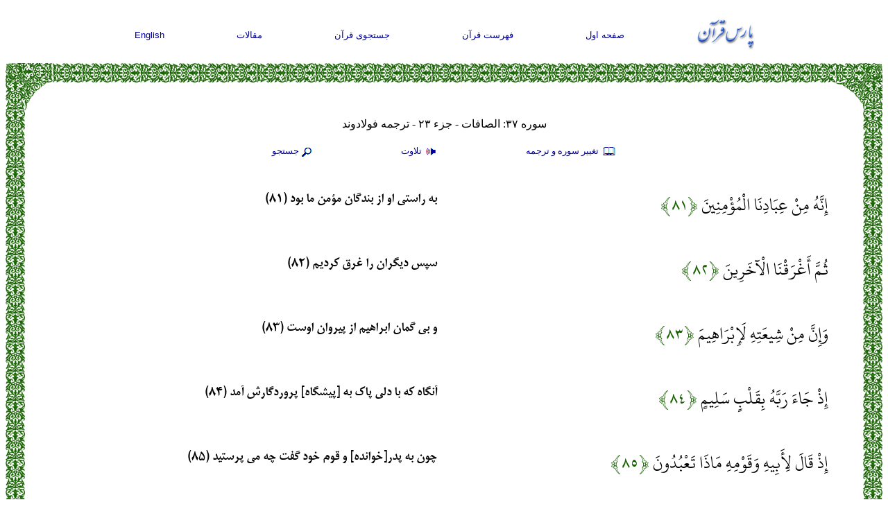

--- FILE ---
content_type: text/html; charset=UTF-8
request_url: http://www.parsquran.com/data/show.php?sura=37&ayat=81&user=far&lang=far
body_size: 7572
content:
<!DOCTYPE html>
<html lang="fa">
<head>
<meta charset="utf-8">
<title>متن قرآن, سوره 37: &#1575;&#1604;&#1589;&#1575;&#1601;&#1575;&#1578;, آیه 81 - آیه 90</title>
<meta name="viewport" content="width=device-width, initial-scale=1">
<META NAME="keywords" CONTENT="متن قرآن, سوره 37: &#1575;&#1604;&#1589;&#1575;&#1601;&#1575;&#1578;, آیه 81 - آیه 90, فارسي , انگليسي, قران ,  قرآن ,  عربي , عربي , ترجمه , جستجو">
<META NAME="description" CONTENT="به راستى او از بندگان مؤمن ما بود. سپس ديگران را غرق كرديم. و بى‏ گمان ابراهيم از پيروان اوست. آنگاه كه با دلى پاك به [پيشگاه] پروردگارش آمد. چون به پدر[خوانده] و قوم خود">
<META NAME="ROBOTS" CONTENT="ALL">
<link rel="icon" href="http://www.parsquran.com/favicon.ico" type="image/x-icon" />
<link rel="shortcut icon" href="http://www.parsquran.com/favicon.ico" type="image/x-icon" />
<link rel="stylesheet" href="http://www.parsquran.com/data/mobile.css">
<!--ParsStyle-->
<script type="text/javascript"> 
var c,i,j,select_sooreh;
var no_sooreh,no_aye;
 
list_no_aye = new Array (7,286,200,176,120,165,206,75,129,109,123,111,43,52,99,128,111,110,98,135
			,112,78,118,64,77,227,93,88,69,60,34,30,73,54,45,83,182,88,75,85,54,53,89
			,59,37,35,38,29,18,45,60,49,62,55,78,96,29,22,24,13,14,11,11,18,12,12,30
			,52,52,44,28,28,20,56,40,31,50,40,46,42,29,19,36,25,22,17,19,26,30,20,15
			,21,11,8,8,19,5,8,8,11,11,8,3,9,5,4,7,3,6,3,5,4,5,6);
 
if (top.location != self.location) {
top.location = self.location;
}
 
function sura_onchange()
{
 select_sooreh=document.khan.sura.selectedIndex;
 document.khan.ayat.options.length = list_no_aye[select_sooreh];
 
 for (c=0 ; c<list_no_aye[select_sooreh] ; c++)
 {
	var tem=c+1;
	var temp=""+tem;
	var result0 = temp.replace(/0/g, "۰");
	var result1 = result0.replace(/1/g, "۱");
	var result2 = result1.replace(/2/g, "۲");
	var result3 = result2.replace(/3/g, "۳");
	var result4 = result3.replace(/4/g, "۴");
	var result5 = result4.replace(/5/g, "۵");
	var result6 = result5.replace(/6/g, "۶");
	var result7 = result6.replace(/7/g, "۷");
	var result8 = result7.replace(/8/g, "۸");
	var result9 = result8.replace(/9/g, "۹");
	document.khan.ayat.options[c].text=result9;
}

 no_sooreh=document.khan.sura.selectedIndex+1; 
 no_aye=document.khan.ayat.selectedIndex; 
 
 if(no_aye == -1) 
 { 
	no_aye=1; 
	document.khan.ayat.options[0].selected=1; 
 } 
 else 
	document.khan.ayat.options[no_aye].selected=1; 
 
} 
function show(obj) {
  eval("document.all." + "pars1" + ".style.display='none'");
  eval("document.all." + "pars2" + ".style.display='none'");
  eval("document.all." + "pars3" + ".style.display='none'");
  eval("document.all." + obj + ".style.display='block'");
}
function hide(obj) {
  eval("document.all." + obj + ".style.display='none'");
} 
 
</script> 
</head>
<body>

<div class="ParsStart">
<div class="DFNav">
	<div class="topNav"><a href="http://www.parsquran.com"><img style="padding:0; margin:0;" alt="ParsQuran" src="../images/smallfarsi.gif"></a></div>
	<div class="topNav"><a href="http://www.parsquran.com">صفحه اول</a></div>
	<div class="topNav"><a href="http://www.parsquran.com/book/">فهرست قرآن</a></div>
	<div class="topNav"><a href="http://www.parsquran.com/keyboard.html">جستجوی قرآن</a></div>
	<div class="topNav"><a href="http://www.parsquran.com/articles/">مقالات</a></div>
	<div class="topNav"><a href="show.php?sura=37&amp;ayat=81&amp;user=eng&amp;lang=eng">English</a></div>
</div>
  
<table class="wrapper">
<tr>
	<td class="table8"></td>
	<td class="table1"></td>
	<td class="table5"></td>
</tr>
<tr>
<td class="table3"></td>
<td>
	
<div class="DFTitle">
	<div id="top1" class="botNav" style="font-size:12pt; width:100%; margin-top:0;">سوره ۳۷: &#1575;&#1604;&#1589;&#1575;&#1601;&#1575;&#1578; - جزء ۲۳ - ترجمه فولادوند</div>
	<div id="top2" class="botNav"><a href="#" onclick="show('pars1')">
	<img src="http://www.parsquran.com/images/book.png" alt="Translation" style="vertical-align:middle;display:inline-block;"> تغيير سوره و ترجمه</a></div> 
	<div id="top3" class="botNav"><a href="#" onclick="show('pars2')">
	<img src="http://www.parsquran.com/images/soundF.png" alt="Recite" style="vertical-align:middle;display:inline-block;"> تلاوت</a></div>
	<div id="top4" class="botNav"><a href="#" onclick="show('pars3')">
	<img src="http://www.parsquran.com/images/magnF.png" alt="Search" style="vertical-align:middle;display:inline-block;">جستجو</a></div>
	<p>
	
	<div style="display: none;" id="pars2">	
		<div id="playlist">
			<!-- This will only display the player, and enable the audio on the document-->
			<audio></audio>
			<div class="player">
				<button id="previous">&nbsp;&nbsp;&nbsp;&nbsp;</button>&nbsp;
				<button id="stop">&nbsp;&nbsp;&nbsp;</button>&nbsp;			
				<button id="play">&nbsp;&nbsp;&nbsp;</button>&nbsp;
				<button id="next">&nbsp;&nbsp;&nbsp;&nbsp;</button>			
			</div>
		</div>
	</div>

	<div style="display: none;" id="pars1">
		<form name="khan" method="GET" action="http://www.parsquran.com/data/redirect.php">
		<input type="Hidden" name="user" value="far">
		<input type="Hidden" name="lang" value="far">

		<select name="tran" style="width:186px;">
		<option value="11">فارسی انصاریان</option>
		<option value="3">فارسی خرمشاهی</option>
		<option value="1" selected>فارسی فولادوند</option>
		<option value="10">فارسی قمشه‌ای</option>
		<option value="2">فارسی مکارم شیرازی</option>
		<option value="4">هر ۵ ترجمه فارسی</option>
		<option class="dirL" value="5">English Qarib</option>				
		<option class="dirL" value="13">English Sarwar</option>	
		<option class="dirL" value="6">English Shakir</option>		
		<option class="dirL" value="7">English Pickthall</option>	
		<option class="dirL" value="8">English Yusufali</option>
		<option value="9">هر ۵ ترجمه انگلیسی</option>
		</select>
		&nbsp;&nbsp;

		<select name="sura" onChange="sura_onchange();" style="width:120px;"> 
		<Option value="1">۱ - الحمد</option>
		<Option value="2">۲ - البقرة</option>
		<Option value="3">۳ - آل عمران</option>
		<Option value="4">۴ - النساء</option>
		<Option value="5">۵ - المائدة</option>
		<Option value="6">۶ - الأنعام</option>
		<Option value="7">۷ - الأعراف</option>
		<Option value="8">۸ - الأنفال</option>
		<Option value="9">۹ - التوبة</option>
		<Option value="10">۱۰ - يونس</option>
		<Option value="11">۱۱ - هود</option>
		<Option value="12">۱۲ - يوسف</option>
		<Option value="13">۱۳ - الرعد</option>
		<Option value="14">۱۴ - إبراهيم</option>
		<Option value="15">۱۵ - الحجر</option>
		<Option value="16">۱۶ - النحل</option>
		<Option value="17">۱۷ - الإسراء</option>
		<Option value="18">۱۸ - الكهف</option>
		<Option value="19">۱۹ - مريم</option>
		<Option value="20">۲۰ - طه</option>
		<Option value="21">۲۱ - الأنبياء</option>
		<Option value="22">۲۲ - الحج</option>
		<Option value="23">۲۳ - المؤمنون</option>
		<Option value="24">۲۴ - النور</option>
		<Option value="25">۲۵ - الفرقان</option>
		<Option value="26">۲۶ - الشعراء </option>
		<Option value="27">۲۷ - النمل</option>
		<Option value="28">۲۸ - القصص</option>
		<Option value="29">۲۹ - العنكبوت</option>
		<Option value="30">۳۰ - الروم</option>
		<Option value="31">۳۱ - لقمان</option>
		<Option value="32">۳۲ - السجدة</option>
		<Option value="33">۳۳ - الأحزاب</option>
		<Option value="34">۳۴ - سبأ</option>
		<Option value="35">۳۵ - فاطر</option>
		<Option value="36">۳۶ - يس</option>
		<Option value="37" selected>۳۷ - الصافات</option>
		<Option value="38">۳۸ - ص</option>
		<Option value="39">۳۹ - الزمر</option>
		<Option value="40">۴۰ - غافر</option>
		<Option value="41">۴۱ - فصلت</option>
		<Option value="42">۴۲ - الشورى</option>
		<Option value="43">۴۳ - الزخرف</option>
		<Option value="44">۴۴ - الدخان</option>
		<Option value="45">۴۵ - الجاثية</option>
		<Option value="46">۴۶ - الأحقاف</option>
		<Option value="47">۴۷ - محمد</option>
		<Option value="48">۴۸ - الفتح</option>
		<Option value="49">۴۹ - الحجرات</option>
		<Option value="50">۵۰ - ق</option>
		<Option value="51">۵۱ - الذاريات</option>
		<Option value="52">۵۲ - الطور</option>
		<Option value="53">۵۳ - النجم</option>
		<Option value="54">۵۴ - القمر</option>
		<Option value="55">۵۵ - الرحمن</option>
		<Option value="56">۵۶ - الواقعة</option>
		<Option value="57">۵۷ - الحديد</option>
		<Option value="58">۵۸ - المجادلة</option>
		<Option value="59">۵۹ - الحشر</option>
		<Option value="60">۶۰ - الممتحنة</option>
		<Option value="61">۶۱ - الصف</option>
		<Option value="62">۶۲ - الجمعة</option>
		<Option value="63">۶۳ - المنافقون</option>
		<Option value="64">۶۴ - التغبن</option>
		<Option value="65">۶۵ - الطلاق</option>
		<Option value="66">۶۶ - التحريم</option>
		<Option value="67">۶۷ - الملك</option>
		<Option value="68">۶۸ - القلم</option>
		<Option value="69">۶۹ - الحاقة</option>
		<Option value="70">۷۰ - المعارج</option>
		<Option value="71">۷۱ - نوح</option>
		<Option value="72">۷۲ - الجن</option>
		<Option value="73">۷۳ - المزمل</option>
		<Option value="74">۷۴ - المدثر</option>
		<Option value="75">۷۵ - القيامة</option>
		<Option value="76">۷۶ - الإنسان</option>
		<Option value="77">۷۷ - المرسلات</option>
		<Option value="78">۷۸ - النبأ</option>
		<Option value="79">۷۹ - النازعات</option>
		<Option value="80">۸۰ - عبس</option>
		<Option value="81">۸۱ - التكوير</option>
		<Option value="82">۸۲ - الإنفطار</option>
		<Option value="83">۸۳ - المطففين</option>
		<Option value="84">۸۴ - الانشقاق</option>
		<Option value="85">۸۵ - البروج</option>
		<Option value="86">۸۶ - الطارق</option>
		<Option value="87">۸۷ - الأعلى</option>
		<Option value="88">۸۸ - الغاشية</option>
		<Option value="89">۸۹ - الفجر</option>
		<Option value="90">۹۰ - البلد</option>
		<Option value="91">۹۱ - الشمس</option>
		<Option value="92">۹۲ - الليل</option>
		<Option value="93">۹۳ - الضحى</option>
		<Option value="94">۹۴ - الانشراح</option>
		<Option value="95">۹۵ - التين</option>
		<Option value="96">۹۶ - العلق</option>
		<Option value="97">۹۷ - القدر</option>
		<Option value="98">۹۸ - البينة</option>
		<Option value="99">۹۹ - الزلزال</option>
		<Option value="100">۱۰۰ - العاديات</option>
		<Option value="101">۱۰۱ - القارعة</option>
		<Option value="102">۱۰۲ - التكاثر</option>
		<Option value="103">۱۰۳ - العصر</option>
		<Option value="104">۱۰۴ - الهمزة</option>
		<Option value="105">۱۰۵ - الفيل</option>
		<Option value="106">۱۰۶ - قريش</option>
		<Option value="107">۱۰۷ - الماعون</option>
		<Option value="108">۱۰۸ - الكوثر</option>
		<Option value="109">۱۰۹ - الكافرون</option>
		<Option value="110">۱۱۰ - النصر</option>
		<Option value="111">۱۱۱ - لهب</option>
		<Option value="112">۱۱۲ - الإخلاص</option>
		<Option value="113">۱۱۳ - الفلق</option>
		<Option value="114">۱۱۴ - الناس</option>
		</Select>
		&nbsp;&nbsp;

		<select name="ayat" style="width:50px">
		<option value="1">۱</option><option value="2">۲</option><option value="3">۳</option><option value="4">۴</option><option value="5">۵</option><option value="6">۶</option><option value="7">۷</option><option value="8">۸</option><option value="9">۹</option><option value="10">۱۰</option><option value="11">۱۱</option><option value="12">۱۲</option><option value="13">۱۳</option><option value="14">۱۴</option><option value="15">۱۵</option><option value="16">۱۶</option><option value="17">۱۷</option><option value="18">۱۸</option><option value="19">۱۹</option><option value="20">۲۰</option><option value="21">۲۱</option><option value="22">۲۲</option><option value="23">۲۳</option><option value="24">۲۴</option><option value="25">۲۵</option><option value="26">۲۶</option><option value="27">۲۷</option><option value="28">۲۸</option><option value="29">۲۹</option><option value="30">۳۰</option><option value="31">۳۱</option><option value="32">۳۲</option><option value="33">۳۳</option><option value="34">۳۴</option><option value="35">۳۵</option><option value="36">۳۶</option><option value="37">۳۷</option><option value="38">۳۸</option><option value="39">۳۹</option><option value="40">۴۰</option><option value="41">۴۱</option><option value="42">۴۲</option><option value="43">۴۳</option><option value="44">۴۴</option><option value="45">۴۵</option><option value="46">۴۶</option><option value="47">۴۷</option><option value="48">۴۸</option><option value="49">۴۹</option><option value="50">۵۰</option><option value="51">۵۱</option><option value="52">۵۲</option><option value="53">۵۳</option><option value="54">۵۴</option><option value="55">۵۵</option><option value="56">۵۶</option><option value="57">۵۷</option><option value="58">۵۸</option><option value="59">۵۹</option><option value="60">۶۰</option><option value="61">۶۱</option><option value="62">۶۲</option><option value="63">۶۳</option><option value="64">۶۴</option><option value="65">۶۵</option><option value="66">۶۶</option><option value="67">۶۷</option><option value="68">۶۸</option><option value="69">۶۹</option><option value="70">۷۰</option><option value="71">۷۱</option><option value="72">۷۲</option><option value="73">۷۳</option><option value="74">۷۴</option><option value="75">۷۵</option><option value="76">۷۶</option><option value="77">۷۷</option><option value="78">۷۸</option><option value="79">۷۹</option><option value="80">۸۰</option><option value="81" selected>۸۱</option><option value="82">۸۲</option><option value="83">۸۳</option><option value="84">۸۴</option><option value="85">۸۵</option><option value="86">۸۶</option><option value="87">۸۷</option><option value="88">۸۸</option><option value="89">۸۹</option><option value="90">۹۰</option><option value="91">۹۱</option><option value="92">۹۲</option><option value="93">۹۳</option><option value="94">۹۴</option><option value="95">۹۵</option><option value="96">۹۶</option><option value="97">۹۷</option><option value="98">۹۸</option><option value="99">۹۹</option><option value="100">۱۰۰</option><option value="101">۱۰۱</option><option value="102">۱۰۲</option><option value="103">۱۰۳</option><option value="104">۱۰۴</option><option value="105">۱۰۵</option><option value="106">۱۰۶</option><option value="107">۱۰۷</option><option value="108">۱۰۸</option><option value="109">۱۰۹</option><option value="110">۱۱۰</option><option value="111">۱۱۱</option><option value="112">۱۱۲</option><option value="113">۱۱۳</option><option value="114">۱۱۴</option><option value="115">۱۱۵</option><option value="116">۱۱۶</option><option value="117">۱۱۷</option><option value="118">۱۱۸</option><option value="119">۱۱۹</option><option value="120">۱۲۰</option><option value="121">۱۲۱</option><option value="122">۱۲۲</option><option value="123">۱۲۳</option><option value="124">۱۲۴</option><option value="125">۱۲۵</option><option value="126">۱۲۶</option><option value="127">۱۲۷</option><option value="128">۱۲۸</option><option value="129">۱۲۹</option><option value="130">۱۳۰</option><option value="131">۱۳۱</option><option value="132">۱۳۲</option><option value="133">۱۳۳</option><option value="134">۱۳۴</option><option value="135">۱۳۵</option><option value="136">۱۳۶</option><option value="137">۱۳۷</option><option value="138">۱۳۸</option><option value="139">۱۳۹</option><option value="140">۱۴۰</option><option value="141">۱۴۱</option><option value="142">۱۴۲</option><option value="143">۱۴۳</option><option value="144">۱۴۴</option><option value="145">۱۴۵</option><option value="146">۱۴۶</option><option value="147">۱۴۷</option><option value="148">۱۴۸</option><option value="149">۱۴۹</option><option value="150">۱۵۰</option><option value="151">۱۵۱</option><option value="152">۱۵۲</option><option value="153">۱۵۳</option><option value="154">۱۵۴</option><option value="155">۱۵۵</option><option value="156">۱۵۶</option><option value="157">۱۵۷</option><option value="158">۱۵۸</option><option value="159">۱۵۹</option><option value="160">۱۶۰</option><option value="161">۱۶۱</option><option value="162">۱۶۲</option><option value="163">۱۶۳</option><option value="164">۱۶۴</option><option value="165">۱۶۵</option><option value="166">۱۶۶</option><option value="167">۱۶۷</option><option value="168">۱۶۸</option><option value="169">۱۶۹</option><option value="170">۱۷۰</option><option value="171">۱۷۱</option><option value="172">۱۷۲</option><option value="173">۱۷۳</option><option value="174">۱۷۴</option><option value="175">۱۷۵</option><option value="176">۱۷۶</option><option value="177">۱۷۷</option><option value="178">۱۷۸</option><option value="179">۱۷۹</option><option value="180">۱۸۰</option><option value="181">۱۸۱</option><option value="182">۱۸۲</option>
		</select>
		&nbsp;&nbsp;
		<input type="submit" value="مشاهده" class="searchf">

		</form>
	</div>
	
	<div style="display: none;" id="pars3">	
		<form action="search.php" method="get">												
			<input type="Hidden" name="page" value="1">
			<input type="Hidden" name="user" value="far">    
			<input name="quantity" type="text" value="">
			&nbsp;&nbsp;
			<select name="tran">
				<option value="100">متن عربی</option>				
				<option value="11">فارسی انصاریان</option>
				<option value="3">فارسی خرمشاهی</option>
				<option value="1">فارسی فولادوند</option>
				<option value="10">فارسی قمشه‌ای</option>
				<option value="2">فارسی مکارم شیرازی</option>
				<option class="dirL" value="5">English Qarib</option>
				<option class="dirL" value="13">English Sarwar</option>	
				<option class="dirL" value="6">English Shakir</option>
				<option class="dirL" value="7">English Pickthall</option>
				<option class="dirL" value="8">English Yusufali</option>
			</select>	
			&nbsp;&nbsp;			
			<input type="submit" value="جستجو" class="searchf">
		</form>
	</div>

	<div style="display: none;" id="pars4">	
		<form action="word.php" method="get">												
			<input type="Hidden" name="user" value="far">    
			<input name="quantity" type="text" id="searchword" value="">
			&nbsp;&nbsp;			
			<input type="submit" value="جستجو" class="searchf">
		</form>
	</div>
	
</div>


		<div class="DD">
		<div class="DA" id="box0">
			إِنَّهُ مِنْ عِبَادِنَا الْمُؤْمِنِينَ
			<span class="green">&#64831;۸۱&#64830;</span>
		</div>
		<div class="DF">
			به راستى او از بندگان مؤمن ما بود (۸۱)
		</div>
		</div>
		<div class="DD">
		<div class="DA" id="box1">
			ثُمَّ أَغْرَقْنَا الْآخَرِينَ
			<span class="green">&#64831;۸۲&#64830;</span>
		</div>
		<div class="DF">
			سپس ديگران را غرق كرديم (۸۲)
		</div>
		</div>
		<div class="DD">
		<div class="DA" id="box2">
			وَإِنَّ مِنْ شِيعَتِهِ لَإِبْرَاهِيمَ
			<span class="green">&#64831;۸۳&#64830;</span>
		</div>
		<div class="DF">
			و بى‏ گمان ابراهيم از پيروان اوست (۸۳)
		</div>
		</div>
		<div class="DD">
		<div class="DA" id="box3">
			إِذْ جَاءَ رَبَّهُ بِقَلْبٍ سَلِيمٍ
			<span class="green">&#64831;۸۴&#64830;</span>
		</div>
		<div class="DF">
			آنگاه كه با دلى پاك به [پيشگاه] پروردگارش آمد (۸۴)
		</div>
		</div>
		<div class="DD">
		<div class="DA" id="box4">
			إِذْ قَالَ لِأَبِيهِ وَقَوْمِهِ مَاذَا تَعْبُدُونَ
			<span class="green">&#64831;۸۵&#64830;</span>
		</div>
		<div class="DF">
			چون به پدر[خوانده] و قوم خود گفت چه مى ‏پرستيد (۸۵)
		</div>
		</div>
		<div class="DD">
		<div class="DA" id="box5">
			أَئِفْكًا آلِهَةً دُونَ اللَّهِ تُرِيدُونَ
			<span class="green">&#64831;۸۶&#64830;</span>
		</div>
		<div class="DF">
			آيا غير از آنها به دروغ خدايانى [ديگر] مى‏ خواهيد (۸۶)
		</div>
		</div>
		<div class="DD">
		<div class="DA" id="box6">
			فَمَا ظَنُّكُمْ بِرَبِّ الْعَالَمِينَ
			<span class="green">&#64831;۸۷&#64830;</span>
		</div>
		<div class="DF">
			پس گمانتان به پروردگار جهانها چيست (۸۷)
		</div>
		</div>
		<div class="DD">
		<div class="DA" id="box7">
			فَنَظَرَ نَظْرَةً فِي النُّجُومِ
			<span class="green">&#64831;۸۸&#64830;</span>
		</div>
		<div class="DF">
			پس نظرى به ستارگان افكند (۸۸)
		</div>
		</div>
		<div class="DD">
		<div class="DA" id="box8">
			فَقَالَ إِنِّي سَقِيمٌ
			<span class="green">&#64831;۸۹&#64830;</span>
		</div>
		<div class="DF">
			و گفت من كسالت دارم (۸۹)
		</div>
		</div>
		<div class="DD">
		<div class="DA" id="box9">
			فَتَوَلَّوْا عَنْهُ مُدْبِرِينَ
			<span class="green">&#64831;۹۰&#64830;</span>
		</div>
		<div class="DF">
			پس پشت‏ كنان از او روى برتافتند (۹۰)
		</div>
		</div>

	<div class="DFTitle">

		<div class="botNav"><a href="show.php?lang=far&amp;sura=37&amp;ayat=0&amp;user=far&amp;tran=1">تمام سوره</a></div>
		<div class="botNav"><a href="show_juz.php?lang=far&amp;juz=23&amp;user=far&amp;tran=1">تمام جزء</a></div>  
		<br>
		<div class="botNav"><a href="show.php?lang=far&amp;sura=37&amp;ayat=71&amp;user=far&amp;tran=1">&lt;&lt;صفحه قبل</a></div>
		<div class="botNav"><a href="show.php?lang=far&amp;sura=37&amp;ayat=91&amp;user=far&amp;tran=1">صفحه بعد&gt;&gt;</a></div>	
	</div>	

	</td>
	<td class="table4"></td>
</tr>
<tr>
	<td class="table7"></td>
	<td class="table2"></td>
	<td class="table6"></td>
</tr>
</table>


<div class="botLinks">
	<div class="LinkF"><a href="http://www.parsquran.com/site/">تماس با سایت</a></div>
	<div class="LinkF"><a href="http://www.parsquran.com/site/sitemap.html">نقشه سايت</a></div>
	<div class="LinkF"><a href="http://www.parsquran.com/site/about.html">درباره سایت</a></div>	
	<p style="margin:8px; padding:0;">
	<div class="LinkF">
	<a href="http://www.parsquran.com/">قران کریم</a>&nbsp;&nbsp;&nbsp;<a href="http://www.parsquran.com/">قرآن فارسی</a>
	<p style="margin:3px; padding:0;"><a href="http://www.parsquran.com/">ParsQuran.com</a>
	</div>
</div>

<script>
// Playlist array
var files = [
"http://s164652505.onlinehome.us/music/037081.mp3","http://s164652505.onlinehome.us/music/037082.mp3","http://s164652505.onlinehome.us/music/037083.mp3","http://s164652505.onlinehome.us/music/037084.mp3","http://s164652505.onlinehome.us/music/037085.mp3","http://s164652505.onlinehome.us/music/037086.mp3","http://s164652505.onlinehome.us/music/037087.mp3","http://s164652505.onlinehome.us/music/037088.mp3","http://s164652505.onlinehome.us/music/037089.mp3","http://s164652505.onlinehome.us/music/037090.mp3"
];

// Current index of the files array
var current = 0;

// Get the audio element
var playlistPlayer = document.querySelector("#playlist audio");

document.getElementById('top3').addEventListener('click', function(){
	play();
}, false);

document.getElementById('play').addEventListener('click', function(){
	play();
}, false);

document.getElementById('stop').addEventListener('click', function(){
	playlistPlayer.pause();
}, false);

document.getElementById('next').addEventListener('click', function(){
	next();
}, false);

document.getElementById('previous').addEventListener('click', function(){
	prev();
}, false);

// function that will be call at the end of the previous
function play() {
    // Check for last media in the playlist
    if (current === files.length - 1) {
		Icolor();
    } else {
		playlistPlayer.src = files[current];
		Icolor();
		playlistPlayer.play();		
    }
}

function next() {
    // Check for last media in the playlist
    if (current === files.length - 1) {
		Icolor();
    } else {
        current++;
		playlistPlayer.src = files[current];
		Icolor();
		playlistPlayer.play();		
    }
}

function prev() {
    // Check for last media in the playlist
    if (current === 0) {
		Icolor();
    } else {
        current--;
		playlistPlayer.src = files[current];
		Icolor();
		playlistPlayer.play();		
    }
}

function Icolor() {
	var box0 = 'box'.concat(Math.max(current-1,0)); 
	var div0 = document.getElementById( box0 );
	div0.style.backgroundColor = '#ffffff';

	var box0 = 'box'.concat(Math.min(current+1,files.length-1));
	var div0 = document.getElementById( box0 );
	div0.style.backgroundColor = '#ffffff';	

	var box0 = 'box'.concat(files.length-1); 
	var div0 = document.getElementById( box0 );
	div0.style.backgroundColor = '#ffffff';

	var box0 = 'box0'; 
	var div0 = document.getElementById( box0 );
	div0.style.backgroundColor = '#ffffff';
	
	var box = 'box'.concat(current); 
	var div = document.getElementById( box );
	div.style.backgroundColor = '#e1f4d0';
	div.scrollIntoView({behavior: "smooth"});
}

// Check if the player is in the DOM
if (playlistPlayer === null) {
    throw "Playlist Player does not exists ...";
} else {
    // Start the player
    playlistPlayer.src = files[current];

    // Listen for the playback ended event, to play the next media
    playlistPlayer.addEventListener('ended', next, false);
	
}
</script>

<script>
  (function(i,s,o,g,r,a,m){i['GoogleAnalyticsObject']=r;i[r]=i[r]||function(){
  (i[r].q=i[r].q||[]).push(arguments)},i[r].l=1*new Date();a=s.createElement(o),
  m=s.getElementsByTagName(o)[0];a.async=1;a.src=g;m.parentNode.insertBefore(a,m)
  })(window,document,'script','https://www.google-analytics.com/analytics.js','ga');

  ga('create', 'UA-78791795-1', 'auto');
  ga('send', 'pageview');

</script>	
</div>
</body>
</html>